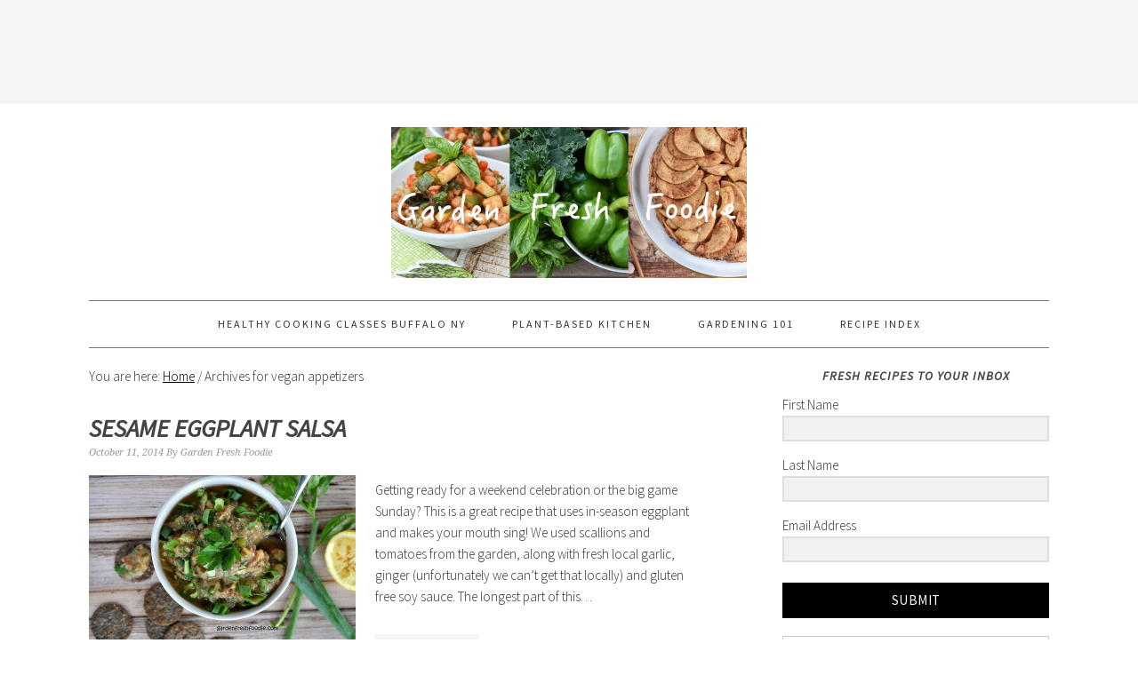

--- FILE ---
content_type: text/html; charset=UTF-8
request_url: https://gardenfreshfoodie.com/tag/vegan-appetizers/page/2/
body_size: 15649
content:
<!DOCTYPE html>
<html dir="ltr" lang="en-US" prefix="og: https://ogp.me/ns#">
<head >
<meta charset="UTF-8" />
<meta name="viewport" content="width=device-width, initial-scale=1" />
<title>vegan appetizers | Garden Fresh Foodie - Part 2</title>
	<style>img:is([sizes="auto" i], [sizes^="auto," i]) { contain-intrinsic-size: 3000px 1500px }</style>
	
		<!-- All in One SEO 4.5.6 - aioseo.com -->
		<meta name="description" content="- Part 2" />
		<meta name="robots" content="noindex, nofollow, max-image-preview:large" />
		<meta name="google-site-verification" content="Wd3YH_BWP8REeyNdIQxlDpGL82CXYKpJ04tmahO4eJk" />
		<meta name="p:domain_verify" content="2b0f678988d878f9a5fced5a10e79259" />
		<meta name="keywords" content="eggplant,vegan,vegan dips,gluten free,summer recipes,roasted eggplant,dairy free dips,vegan appetizers,gluten free appetizers,healthy dips,plant based recipes,summer foods,salsa,fall foods,banana peppers,stuffed peppers,dairy free appetizer,summer,appetizers,healthy side dish,side dish,zucchini,zucchini appetizer,carrots" />
		<link rel="canonical" href="https://gardenfreshfoodie.com/tag/vegan-appetizers/page/2/" />
		<link rel="prev" href="https://gardenfreshfoodie.com/tag/vegan-appetizers/" />
		<meta name="generator" content="All in One SEO (AIOSEO) 4.5.6" />
		<meta name="google" content="nositelinkssearchbox" />
		<script type="application/ld+json" class="aioseo-schema">
			{"@context":"https:\/\/schema.org","@graph":[{"@type":"BreadcrumbList","@id":"https:\/\/gardenfreshfoodie.com\/tag\/vegan-appetizers\/page\/2\/#breadcrumblist","itemListElement":[{"@type":"ListItem","@id":"https:\/\/gardenfreshfoodie.com\/#listItem","position":1,"name":"Home","item":"https:\/\/gardenfreshfoodie.com\/","nextItem":"https:\/\/gardenfreshfoodie.com\/tag\/vegan-appetizers\/#listItem"},{"@type":"ListItem","@id":"https:\/\/gardenfreshfoodie.com\/tag\/vegan-appetizers\/#listItem","position":2,"name":"vegan appetizers","previousItem":"https:\/\/gardenfreshfoodie.com\/#listItem"}]},{"@type":"CollectionPage","@id":"https:\/\/gardenfreshfoodie.com\/tag\/vegan-appetizers\/page\/2\/#collectionpage","url":"https:\/\/gardenfreshfoodie.com\/tag\/vegan-appetizers\/page\/2\/","name":"vegan appetizers | Garden Fresh Foodie - Part 2","description":"- Part 2","inLanguage":"en-US","isPartOf":{"@id":"https:\/\/gardenfreshfoodie.com\/#website"},"breadcrumb":{"@id":"https:\/\/gardenfreshfoodie.com\/tag\/vegan-appetizers\/page\/2\/#breadcrumblist"}},{"@type":"Organization","@id":"https:\/\/gardenfreshfoodie.com\/#organization","name":"Garden Fresh Foodie","url":"https:\/\/gardenfreshfoodie.com\/"},{"@type":"WebSite","@id":"https:\/\/gardenfreshfoodie.com\/#website","url":"https:\/\/gardenfreshfoodie.com\/","name":"Garden Fresh Foodie","description":"In Season For A Reason","inLanguage":"en-US","publisher":{"@id":"https:\/\/gardenfreshfoodie.com\/#organization"}}]}
		</script>
		<!-- All in One SEO -->


			<style type="text/css">
				.slide-excerpt { width: 100%; }
				.slide-excerpt { bottom: 0; }
				.slide-excerpt { right: 0; }
				.flexslider { max-width: 680px; max-height: 400px; }
				.slide-image { max-height: 400px; }
			</style>
			<style type="text/css">
				@media only screen
				and (min-device-width : 320px)
				and (max-device-width : 480px) {
					.slide-excerpt { display: none !important; }
				}
			</style> <link rel='dns-prefetch' href='//platform-api.sharethis.com' />
<link rel='dns-prefetch' href='//fonts.googleapis.com' />
<link rel="alternate" type="application/rss+xml" title="Garden Fresh Foodie &raquo; Feed" href="https://gardenfreshfoodie.com/feed/" />
<link rel="alternate" type="application/rss+xml" title="Garden Fresh Foodie &raquo; Comments Feed" href="https://gardenfreshfoodie.com/comments/feed/" />
<link rel="alternate" type="application/rss+xml" title="Garden Fresh Foodie &raquo; vegan appetizers Tag Feed" href="https://gardenfreshfoodie.com/tag/vegan-appetizers/feed/" />
<script type="text/javascript">
/* <![CDATA[ */
window._wpemojiSettings = {"baseUrl":"https:\/\/s.w.org\/images\/core\/emoji\/16.0.1\/72x72\/","ext":".png","svgUrl":"https:\/\/s.w.org\/images\/core\/emoji\/16.0.1\/svg\/","svgExt":".svg","source":{"concatemoji":"https:\/\/gardenfreshfoodie.com\/wp-includes\/js\/wp-emoji-release.min.js?ver=6.8.3"}};
/*! This file is auto-generated */
!function(s,n){var o,i,e;function c(e){try{var t={supportTests:e,timestamp:(new Date).valueOf()};sessionStorage.setItem(o,JSON.stringify(t))}catch(e){}}function p(e,t,n){e.clearRect(0,0,e.canvas.width,e.canvas.height),e.fillText(t,0,0);var t=new Uint32Array(e.getImageData(0,0,e.canvas.width,e.canvas.height).data),a=(e.clearRect(0,0,e.canvas.width,e.canvas.height),e.fillText(n,0,0),new Uint32Array(e.getImageData(0,0,e.canvas.width,e.canvas.height).data));return t.every(function(e,t){return e===a[t]})}function u(e,t){e.clearRect(0,0,e.canvas.width,e.canvas.height),e.fillText(t,0,0);for(var n=e.getImageData(16,16,1,1),a=0;a<n.data.length;a++)if(0!==n.data[a])return!1;return!0}function f(e,t,n,a){switch(t){case"flag":return n(e,"\ud83c\udff3\ufe0f\u200d\u26a7\ufe0f","\ud83c\udff3\ufe0f\u200b\u26a7\ufe0f")?!1:!n(e,"\ud83c\udde8\ud83c\uddf6","\ud83c\udde8\u200b\ud83c\uddf6")&&!n(e,"\ud83c\udff4\udb40\udc67\udb40\udc62\udb40\udc65\udb40\udc6e\udb40\udc67\udb40\udc7f","\ud83c\udff4\u200b\udb40\udc67\u200b\udb40\udc62\u200b\udb40\udc65\u200b\udb40\udc6e\u200b\udb40\udc67\u200b\udb40\udc7f");case"emoji":return!a(e,"\ud83e\udedf")}return!1}function g(e,t,n,a){var r="undefined"!=typeof WorkerGlobalScope&&self instanceof WorkerGlobalScope?new OffscreenCanvas(300,150):s.createElement("canvas"),o=r.getContext("2d",{willReadFrequently:!0}),i=(o.textBaseline="top",o.font="600 32px Arial",{});return e.forEach(function(e){i[e]=t(o,e,n,a)}),i}function t(e){var t=s.createElement("script");t.src=e,t.defer=!0,s.head.appendChild(t)}"undefined"!=typeof Promise&&(o="wpEmojiSettingsSupports",i=["flag","emoji"],n.supports={everything:!0,everythingExceptFlag:!0},e=new Promise(function(e){s.addEventListener("DOMContentLoaded",e,{once:!0})}),new Promise(function(t){var n=function(){try{var e=JSON.parse(sessionStorage.getItem(o));if("object"==typeof e&&"number"==typeof e.timestamp&&(new Date).valueOf()<e.timestamp+604800&&"object"==typeof e.supportTests)return e.supportTests}catch(e){}return null}();if(!n){if("undefined"!=typeof Worker&&"undefined"!=typeof OffscreenCanvas&&"undefined"!=typeof URL&&URL.createObjectURL&&"undefined"!=typeof Blob)try{var e="postMessage("+g.toString()+"("+[JSON.stringify(i),f.toString(),p.toString(),u.toString()].join(",")+"));",a=new Blob([e],{type:"text/javascript"}),r=new Worker(URL.createObjectURL(a),{name:"wpTestEmojiSupports"});return void(r.onmessage=function(e){c(n=e.data),r.terminate(),t(n)})}catch(e){}c(n=g(i,f,p,u))}t(n)}).then(function(e){for(var t in e)n.supports[t]=e[t],n.supports.everything=n.supports.everything&&n.supports[t],"flag"!==t&&(n.supports.everythingExceptFlag=n.supports.everythingExceptFlag&&n.supports[t]);n.supports.everythingExceptFlag=n.supports.everythingExceptFlag&&!n.supports.flag,n.DOMReady=!1,n.readyCallback=function(){n.DOMReady=!0}}).then(function(){return e}).then(function(){var e;n.supports.everything||(n.readyCallback(),(e=n.source||{}).concatemoji?t(e.concatemoji):e.wpemoji&&e.twemoji&&(t(e.twemoji),t(e.wpemoji)))}))}((window,document),window._wpemojiSettings);
/* ]]> */
</script>
<link rel='stylesheet' id='foodie-pro-theme-css' href='https://gardenfreshfoodie.com/wp-content/themes/foodiepro/style.css?ver=2.1.3' type='text/css' media='all' />
<style id='foodie-pro-theme-inline-css' type='text/css'>
body{font-family:"Source Sans Pro","Helvetica Neue",sans-serif;}input, select, textarea, .wp-caption-text, .site-description, .entry-meta, .post-info, .post-meta{font-family:"Droid Serif","Helvetica Neue",sans-serif;}h1, h2, h3, h4, h5, h6, .site-title, .entry-title, .widgettitle{font-family:"Source Sans Pro","Helvetica Neue",sans-serif;font-weight:700;font-style:italic;}
</style>
<style id='wp-emoji-styles-inline-css' type='text/css'>

	img.wp-smiley, img.emoji {
		display: inline !important;
		border: none !important;
		box-shadow: none !important;
		height: 1em !important;
		width: 1em !important;
		margin: 0 0.07em !important;
		vertical-align: -0.1em !important;
		background: none !important;
		padding: 0 !important;
	}
</style>
<link rel='stylesheet' id='wp-block-library-css' href='https://gardenfreshfoodie.com/wp-includes/css/dist/block-library/style.min.css?ver=6.8.3' type='text/css' media='all' />
<style id='classic-theme-styles-inline-css' type='text/css'>
/*! This file is auto-generated */
.wp-block-button__link{color:#fff;background-color:#32373c;border-radius:9999px;box-shadow:none;text-decoration:none;padding:calc(.667em + 2px) calc(1.333em + 2px);font-size:1.125em}.wp-block-file__button{background:#32373c;color:#fff;text-decoration:none}
</style>
<style id='global-styles-inline-css' type='text/css'>
:root{--wp--preset--aspect-ratio--square: 1;--wp--preset--aspect-ratio--4-3: 4/3;--wp--preset--aspect-ratio--3-4: 3/4;--wp--preset--aspect-ratio--3-2: 3/2;--wp--preset--aspect-ratio--2-3: 2/3;--wp--preset--aspect-ratio--16-9: 16/9;--wp--preset--aspect-ratio--9-16: 9/16;--wp--preset--color--black: #000000;--wp--preset--color--cyan-bluish-gray: #abb8c3;--wp--preset--color--white: #ffffff;--wp--preset--color--pale-pink: #f78da7;--wp--preset--color--vivid-red: #cf2e2e;--wp--preset--color--luminous-vivid-orange: #ff6900;--wp--preset--color--luminous-vivid-amber: #fcb900;--wp--preset--color--light-green-cyan: #7bdcb5;--wp--preset--color--vivid-green-cyan: #00d084;--wp--preset--color--pale-cyan-blue: #8ed1fc;--wp--preset--color--vivid-cyan-blue: #0693e3;--wp--preset--color--vivid-purple: #9b51e0;--wp--preset--gradient--vivid-cyan-blue-to-vivid-purple: linear-gradient(135deg,rgba(6,147,227,1) 0%,rgb(155,81,224) 100%);--wp--preset--gradient--light-green-cyan-to-vivid-green-cyan: linear-gradient(135deg,rgb(122,220,180) 0%,rgb(0,208,130) 100%);--wp--preset--gradient--luminous-vivid-amber-to-luminous-vivid-orange: linear-gradient(135deg,rgba(252,185,0,1) 0%,rgba(255,105,0,1) 100%);--wp--preset--gradient--luminous-vivid-orange-to-vivid-red: linear-gradient(135deg,rgba(255,105,0,1) 0%,rgb(207,46,46) 100%);--wp--preset--gradient--very-light-gray-to-cyan-bluish-gray: linear-gradient(135deg,rgb(238,238,238) 0%,rgb(169,184,195) 100%);--wp--preset--gradient--cool-to-warm-spectrum: linear-gradient(135deg,rgb(74,234,220) 0%,rgb(151,120,209) 20%,rgb(207,42,186) 40%,rgb(238,44,130) 60%,rgb(251,105,98) 80%,rgb(254,248,76) 100%);--wp--preset--gradient--blush-light-purple: linear-gradient(135deg,rgb(255,206,236) 0%,rgb(152,150,240) 100%);--wp--preset--gradient--blush-bordeaux: linear-gradient(135deg,rgb(254,205,165) 0%,rgb(254,45,45) 50%,rgb(107,0,62) 100%);--wp--preset--gradient--luminous-dusk: linear-gradient(135deg,rgb(255,203,112) 0%,rgb(199,81,192) 50%,rgb(65,88,208) 100%);--wp--preset--gradient--pale-ocean: linear-gradient(135deg,rgb(255,245,203) 0%,rgb(182,227,212) 50%,rgb(51,167,181) 100%);--wp--preset--gradient--electric-grass: linear-gradient(135deg,rgb(202,248,128) 0%,rgb(113,206,126) 100%);--wp--preset--gradient--midnight: linear-gradient(135deg,rgb(2,3,129) 0%,rgb(40,116,252) 100%);--wp--preset--font-size--small: 13px;--wp--preset--font-size--medium: 20px;--wp--preset--font-size--large: 36px;--wp--preset--font-size--x-large: 42px;--wp--preset--spacing--20: 0.44rem;--wp--preset--spacing--30: 0.67rem;--wp--preset--spacing--40: 1rem;--wp--preset--spacing--50: 1.5rem;--wp--preset--spacing--60: 2.25rem;--wp--preset--spacing--70: 3.38rem;--wp--preset--spacing--80: 5.06rem;--wp--preset--shadow--natural: 6px 6px 9px rgba(0, 0, 0, 0.2);--wp--preset--shadow--deep: 12px 12px 50px rgba(0, 0, 0, 0.4);--wp--preset--shadow--sharp: 6px 6px 0px rgba(0, 0, 0, 0.2);--wp--preset--shadow--outlined: 6px 6px 0px -3px rgba(255, 255, 255, 1), 6px 6px rgba(0, 0, 0, 1);--wp--preset--shadow--crisp: 6px 6px 0px rgba(0, 0, 0, 1);}:where(.is-layout-flex){gap: 0.5em;}:where(.is-layout-grid){gap: 0.5em;}body .is-layout-flex{display: flex;}.is-layout-flex{flex-wrap: wrap;align-items: center;}.is-layout-flex > :is(*, div){margin: 0;}body .is-layout-grid{display: grid;}.is-layout-grid > :is(*, div){margin: 0;}:where(.wp-block-columns.is-layout-flex){gap: 2em;}:where(.wp-block-columns.is-layout-grid){gap: 2em;}:where(.wp-block-post-template.is-layout-flex){gap: 1.25em;}:where(.wp-block-post-template.is-layout-grid){gap: 1.25em;}.has-black-color{color: var(--wp--preset--color--black) !important;}.has-cyan-bluish-gray-color{color: var(--wp--preset--color--cyan-bluish-gray) !important;}.has-white-color{color: var(--wp--preset--color--white) !important;}.has-pale-pink-color{color: var(--wp--preset--color--pale-pink) !important;}.has-vivid-red-color{color: var(--wp--preset--color--vivid-red) !important;}.has-luminous-vivid-orange-color{color: var(--wp--preset--color--luminous-vivid-orange) !important;}.has-luminous-vivid-amber-color{color: var(--wp--preset--color--luminous-vivid-amber) !important;}.has-light-green-cyan-color{color: var(--wp--preset--color--light-green-cyan) !important;}.has-vivid-green-cyan-color{color: var(--wp--preset--color--vivid-green-cyan) !important;}.has-pale-cyan-blue-color{color: var(--wp--preset--color--pale-cyan-blue) !important;}.has-vivid-cyan-blue-color{color: var(--wp--preset--color--vivid-cyan-blue) !important;}.has-vivid-purple-color{color: var(--wp--preset--color--vivid-purple) !important;}.has-black-background-color{background-color: var(--wp--preset--color--black) !important;}.has-cyan-bluish-gray-background-color{background-color: var(--wp--preset--color--cyan-bluish-gray) !important;}.has-white-background-color{background-color: var(--wp--preset--color--white) !important;}.has-pale-pink-background-color{background-color: var(--wp--preset--color--pale-pink) !important;}.has-vivid-red-background-color{background-color: var(--wp--preset--color--vivid-red) !important;}.has-luminous-vivid-orange-background-color{background-color: var(--wp--preset--color--luminous-vivid-orange) !important;}.has-luminous-vivid-amber-background-color{background-color: var(--wp--preset--color--luminous-vivid-amber) !important;}.has-light-green-cyan-background-color{background-color: var(--wp--preset--color--light-green-cyan) !important;}.has-vivid-green-cyan-background-color{background-color: var(--wp--preset--color--vivid-green-cyan) !important;}.has-pale-cyan-blue-background-color{background-color: var(--wp--preset--color--pale-cyan-blue) !important;}.has-vivid-cyan-blue-background-color{background-color: var(--wp--preset--color--vivid-cyan-blue) !important;}.has-vivid-purple-background-color{background-color: var(--wp--preset--color--vivid-purple) !important;}.has-black-border-color{border-color: var(--wp--preset--color--black) !important;}.has-cyan-bluish-gray-border-color{border-color: var(--wp--preset--color--cyan-bluish-gray) !important;}.has-white-border-color{border-color: var(--wp--preset--color--white) !important;}.has-pale-pink-border-color{border-color: var(--wp--preset--color--pale-pink) !important;}.has-vivid-red-border-color{border-color: var(--wp--preset--color--vivid-red) !important;}.has-luminous-vivid-orange-border-color{border-color: var(--wp--preset--color--luminous-vivid-orange) !important;}.has-luminous-vivid-amber-border-color{border-color: var(--wp--preset--color--luminous-vivid-amber) !important;}.has-light-green-cyan-border-color{border-color: var(--wp--preset--color--light-green-cyan) !important;}.has-vivid-green-cyan-border-color{border-color: var(--wp--preset--color--vivid-green-cyan) !important;}.has-pale-cyan-blue-border-color{border-color: var(--wp--preset--color--pale-cyan-blue) !important;}.has-vivid-cyan-blue-border-color{border-color: var(--wp--preset--color--vivid-cyan-blue) !important;}.has-vivid-purple-border-color{border-color: var(--wp--preset--color--vivid-purple) !important;}.has-vivid-cyan-blue-to-vivid-purple-gradient-background{background: var(--wp--preset--gradient--vivid-cyan-blue-to-vivid-purple) !important;}.has-light-green-cyan-to-vivid-green-cyan-gradient-background{background: var(--wp--preset--gradient--light-green-cyan-to-vivid-green-cyan) !important;}.has-luminous-vivid-amber-to-luminous-vivid-orange-gradient-background{background: var(--wp--preset--gradient--luminous-vivid-amber-to-luminous-vivid-orange) !important;}.has-luminous-vivid-orange-to-vivid-red-gradient-background{background: var(--wp--preset--gradient--luminous-vivid-orange-to-vivid-red) !important;}.has-very-light-gray-to-cyan-bluish-gray-gradient-background{background: var(--wp--preset--gradient--very-light-gray-to-cyan-bluish-gray) !important;}.has-cool-to-warm-spectrum-gradient-background{background: var(--wp--preset--gradient--cool-to-warm-spectrum) !important;}.has-blush-light-purple-gradient-background{background: var(--wp--preset--gradient--blush-light-purple) !important;}.has-blush-bordeaux-gradient-background{background: var(--wp--preset--gradient--blush-bordeaux) !important;}.has-luminous-dusk-gradient-background{background: var(--wp--preset--gradient--luminous-dusk) !important;}.has-pale-ocean-gradient-background{background: var(--wp--preset--gradient--pale-ocean) !important;}.has-electric-grass-gradient-background{background: var(--wp--preset--gradient--electric-grass) !important;}.has-midnight-gradient-background{background: var(--wp--preset--gradient--midnight) !important;}.has-small-font-size{font-size: var(--wp--preset--font-size--small) !important;}.has-medium-font-size{font-size: var(--wp--preset--font-size--medium) !important;}.has-large-font-size{font-size: var(--wp--preset--font-size--large) !important;}.has-x-large-font-size{font-size: var(--wp--preset--font-size--x-large) !important;}
:where(.wp-block-post-template.is-layout-flex){gap: 1.25em;}:where(.wp-block-post-template.is-layout-grid){gap: 1.25em;}
:where(.wp-block-columns.is-layout-flex){gap: 2em;}:where(.wp-block-columns.is-layout-grid){gap: 2em;}
:root :where(.wp-block-pullquote){font-size: 1.5em;line-height: 1.6;}
</style>
<link rel='stylesheet' id='google-fonts-css' href='//fonts.googleapis.com/css?family=Source+Sans+Pro%3Aregular%2Citalic%2C700%2C200%2C300%2C300italic%2C900%7CDroid+Serif%3Aregular%2Citalic%2C700%26subset%3Dlatin%2C&#038;ver=2.1.3' type='text/css' media='all' />
<style id='akismet-widget-style-inline-css' type='text/css'>

			.a-stats {
				--akismet-color-mid-green: #357b49;
				--akismet-color-white: #fff;
				--akismet-color-light-grey: #f6f7f7;

				max-width: 350px;
				width: auto;
			}

			.a-stats * {
				all: unset;
				box-sizing: border-box;
			}

			.a-stats strong {
				font-weight: 600;
			}

			.a-stats a.a-stats__link,
			.a-stats a.a-stats__link:visited,
			.a-stats a.a-stats__link:active {
				background: var(--akismet-color-mid-green);
				border: none;
				box-shadow: none;
				border-radius: 8px;
				color: var(--akismet-color-white);
				cursor: pointer;
				display: block;
				font-family: -apple-system, BlinkMacSystemFont, 'Segoe UI', 'Roboto', 'Oxygen-Sans', 'Ubuntu', 'Cantarell', 'Helvetica Neue', sans-serif;
				font-weight: 500;
				padding: 12px;
				text-align: center;
				text-decoration: none;
				transition: all 0.2s ease;
			}

			/* Extra specificity to deal with TwentyTwentyOne focus style */
			.widget .a-stats a.a-stats__link:focus {
				background: var(--akismet-color-mid-green);
				color: var(--akismet-color-white);
				text-decoration: none;
			}

			.a-stats a.a-stats__link:hover {
				filter: brightness(110%);
				box-shadow: 0 4px 12px rgba(0, 0, 0, 0.06), 0 0 2px rgba(0, 0, 0, 0.16);
			}

			.a-stats .count {
				color: var(--akismet-color-white);
				display: block;
				font-size: 1.5em;
				line-height: 1.4;
				padding: 0 13px;
				white-space: nowrap;
			}
		
</style>
<link rel='stylesheet' id='simple-social-icons-font-css' href='https://gardenfreshfoodie.com/wp-content/plugins/simple-social-icons/css/style.css?ver=3.0.2' type='text/css' media='all' />
<link rel='stylesheet' id='easyrecipestyle-reset-css' href='https://gardenfreshfoodie.com/wp-content/plugins/easyrecipe/css/easyrecipe-style-reset-min.css?ver=3.5.3251' type='text/css' media='all' />
<link rel='stylesheet' id='easyrecipebuttonUI-css' href='https://gardenfreshfoodie.com/wp-content/plugins/easyrecipe/ui/easyrecipe-buttonUI.css?ver=3.5.3251' type='text/css' media='all' />
<link rel='stylesheet' id='easyrecipestyle-css' href='https://gardenfreshfoodie.com/wp-content/plugins/easyrecipe/styles/style002/style.css?ver=3.5.3251.1.4' type='text/css' media='all' />
<link rel='stylesheet' id='slider_styles-css' href='https://gardenfreshfoodie.com/wp-content/plugins/genesis-responsive-slider/assets/style.css?ver=1.0.1' type='text/css' media='all' />
<script type="text/javascript" src="https://gardenfreshfoodie.com/wp-includes/js/jquery/jquery.min.js?ver=3.7.1" id="jquery-core-js"></script>
<script type="text/javascript" src="https://gardenfreshfoodie.com/wp-includes/js/jquery/jquery-migrate.min.js?ver=3.4.1" id="jquery-migrate-js"></script>
<script type="text/javascript" src="//platform-api.sharethis.com/js/sharethis.js#source=googleanalytics-wordpress#product=ga&amp;property=60dcebc80081ca00124782a2" id="googleanalytics-platform-sharethis-js"></script>
<script type="text/javascript" src="https://gardenfreshfoodie.com/wp-includes/js/jquery/ui/core.min.js?ver=1.13.3" id="jquery-ui-core-js"></script>
<script type="text/javascript" src="https://gardenfreshfoodie.com/wp-includes/js/jquery/ui/controlgroup.min.js?ver=1.13.3" id="jquery-ui-controlgroup-js"></script>
<script type="text/javascript" src="https://gardenfreshfoodie.com/wp-includes/js/jquery/ui/checkboxradio.min.js?ver=1.13.3" id="jquery-ui-checkboxradio-js"></script>
<script type="text/javascript" src="https://gardenfreshfoodie.com/wp-includes/js/jquery/ui/button.min.js?ver=1.13.3" id="jquery-ui-button-js"></script>
<script type="text/javascript" src="https://gardenfreshfoodie.com/wp-content/plugins/easyrecipe/js/easyrecipe-min.js?ver=3.5.3251" id="EasyRecipe-js"></script>
<link rel="https://api.w.org/" href="https://gardenfreshfoodie.com/wp-json/" /><link rel="alternate" title="JSON" type="application/json" href="https://gardenfreshfoodie.com/wp-json/wp/v2/tags/612" /><link rel="EditURI" type="application/rsd+xml" title="RSD" href="https://gardenfreshfoodie.com/xmlrpc.php?rsd" />
<meta name="generator" content="WordPress 6.8.3" />
<link rel="pingback" href="https://gardenfreshfoodie.com/xmlrpc.php" />
<!-- Global site tag (gtag.js) - Google Analytics -->
<script async src="https://www.googletagmanager.com/gtag/js?id=UA-54836143-1"></script>
<script>
  window.dataLayer = window.dataLayer || [];
  function gtag(){dataLayer.push(arguments);}
  gtag('js', new Date());

  gtag('config', 'UA-54836143-1');
</script><style type="text/css">.site-header { background: url(https://gardenfreshfoodie.com/wp-content/uploads/2015/10/cropped-Garden-Fresh-Foodie-Header-2015.jpg) no-repeat !important; }</style>
<script>
(function() {
	(function (i, s, o, g, r, a, m) {
		i['GoogleAnalyticsObject'] = r;
		i[r] = i[r] || function () {
				(i[r].q = i[r].q || []).push(arguments)
			}, i[r].l = 1 * new Date();
		a = s.createElement(o),
			m = s.getElementsByTagName(o)[0];
		a.async = 1;
		a.src = g;
		m.parentNode.insertBefore(a, m)
	})(window, document, 'script', 'https://google-analytics.com/analytics.js', 'ga');

	ga('create', 'UA-54836143-1', 'auto');
			ga('send', 'pageview');
	})();
</script>
<link rel="icon" href="https://gardenfreshfoodie.com/wp-content/uploads/2015/09/cropped-Garden-Fresh-Peppers-Greens-Basil_LR-Watermark1-32x32.jpg" sizes="32x32" />
<link rel="icon" href="https://gardenfreshfoodie.com/wp-content/uploads/2015/09/cropped-Garden-Fresh-Peppers-Greens-Basil_LR-Watermark1-192x192.jpg" sizes="192x192" />
<link rel="apple-touch-icon" href="https://gardenfreshfoodie.com/wp-content/uploads/2015/09/cropped-Garden-Fresh-Peppers-Greens-Basil_LR-Watermark1-180x180.jpg" />
<meta name="msapplication-TileImage" content="https://gardenfreshfoodie.com/wp-content/uploads/2015/09/cropped-Garden-Fresh-Peppers-Greens-Basil_LR-Watermark1-270x270.jpg" />
<style type="text/css">
</style>
</head>
<body class="archive paged tag tag-vegan-appetizers tag-612 paged-2 tag-paged-2 wp-theme-genesis wp-child-theme-foodiepro custom-header header-image header-full-width content-sidebar genesis-breadcrumbs-visible genesis-footer-widgets-visible foodie-pro er-recipe" itemscope itemtype="https://schema.org/WebPage"><div class="before-header"><section id="text-13" class="widget widget_text"><div class="widget-wrap">			<div class="textwidget"><script async src="//pagead2.googlesyndication.com/pagead/js/adsbygoogle.js"></script>
<!-- Above Fold Ad -->
<ins class="adsbygoogle"
     style="display:inline-block;width:728px;height:90px"
     data-ad-client="ca-pub-8096854931450015"
     data-ad-slot="6684866084"></ins>
<script>
(adsbygoogle = window.adsbygoogle || []).push({});
</script></div>
		</div></section>
</div><div class="site-container"><header class="site-header" itemscope itemtype="https://schema.org/WPHeader"><div class="wrap"><div class="title-area"><p class="site-title" itemprop="headline"><a href="https://gardenfreshfoodie.com/">Garden Fresh Foodie</a></p><p class="site-description" itemprop="description">In Season For A Reason</p></div></div></header><nav class="nav-primary" aria-label="Main" itemscope itemtype="https://schema.org/SiteNavigationElement"><div class="wrap"><ul id="menu-primary-navigation" class="menu genesis-nav-menu menu-primary"><li id="menu-item-2132" class="menu-item menu-item-type-post_type menu-item-object-page current_page_parent menu-item-has-children menu-item-2132"><a href="https://gardenfreshfoodie.com/healthy-cooking-classes-buffalo-ny/" itemprop="url"><span itemprop="name">Healthy Cooking Classes Buffalo NY</span></a>
<ul class="sub-menu">
	<li id="menu-item-132" class="menu-item menu-item-type-post_type menu-item-object-page menu-item-has-children menu-item-132"><a href="https://gardenfreshfoodie.com/about/" itemprop="url"><span itemprop="name">About Me</span></a>
	<ul class="sub-menu">
		<li id="menu-item-5089" class="menu-item menu-item-type-post_type menu-item-object-page menu-item-home menu-item-5089"><a href="https://gardenfreshfoodie.com/healthy-cooking-classes-buffalo-ny/plant-based-cooking-classes-buffalo-ny-corporate-wellness/" title="Plant-Based Nutrition Services" itemprop="url"><span itemprop="name">Plant-Based Cooking Classes Buffalo, NY Corporate Wellness</span></a></li>
		<li id="menu-item-140" class="menu-item menu-item-type-post_type menu-item-object-page menu-item-140"><a href="https://gardenfreshfoodie.com/about/contact-us/" itemprop="url"><span itemprop="name">Contact</span></a></li>
	</ul>
</li>
</ul>
</li>
<li id="menu-item-3626" class="menu-item menu-item-type-post_type menu-item-object-page menu-item-has-children menu-item-3626"><a href="https://gardenfreshfoodie.com/plant-based-kitchen/" itemprop="url"><span itemprop="name">Plant-Based Kitchen</span></a>
<ul class="sub-menu">
	<li id="menu-item-4065" class="menu-item menu-item-type-post_type menu-item-object-page menu-item-4065"><a href="https://gardenfreshfoodie.com/plant-based-kitchen/resources-for-a-plant-based-kitchen/" itemprop="url"><span itemprop="name">Resources For a Plant-Based Kitchen</span></a></li>
	<li id="menu-item-130" class="menu-item menu-item-type-post_type menu-item-object-page menu-item-130"><a href="https://gardenfreshfoodie.com/plant-based-kitchen/kitchentools/" itemprop="url"><span itemprop="name">Tools For A Healthy Kitchen</span></a></li>
	<li id="menu-item-131" class="menu-item menu-item-type-post_type menu-item-object-page menu-item-131"><a href="https://gardenfreshfoodie.com/plant-based-kitchen/shopping-list/" itemprop="url"><span itemprop="name">Must Have Pantry Items</span></a></li>
</ul>
</li>
<li id="menu-item-3665" class="menu-item menu-item-type-taxonomy menu-item-object-category menu-item-3665"><a href="https://gardenfreshfoodie.com/category/gardening-101/" itemprop="url"><span itemprop="name">Gardening 101</span></a></li>
<li id="menu-item-4307" class="menu-item menu-item-type-post_type menu-item-object-easyindex menu-item-4307"><a href="https://gardenfreshfoodie.com/indexes/4305-2/" itemprop="url"><span itemprop="name">Recipe Index</span></a></li>
</ul></div></nav><div class="site-inner"><div class="content-sidebar-wrap"><main class="content"><div class="breadcrumb" itemscope itemtype="https://schema.org/BreadcrumbList">You are here: <span class="breadcrumb-link-wrap" itemprop="itemListElement" itemscope itemtype="https://schema.org/ListItem"><a class="breadcrumb-link" href="https://gardenfreshfoodie.com/" itemprop="item"><span class="breadcrumb-link-text-wrap" itemprop="name">Home</span></a><meta itemprop="position" content="1"></span> <span aria-label="breadcrumb separator">/</span> Archives for vegan appetizers</div><article class="post-1887 post type-post status-publish format-standard has-post-thumbnail category-appetizers category-blog category-fall-foods-2 category-healthy-snacks category-sauces category-summer-foods tag-dairy-free-dips tag-eggplant tag-gluten-free-2 tag-gluten-free-appetizers tag-healthy-dips tag-plant-based-recipes tag-roasted-eggplant tag-salsa-recipe tag-sauce tag-summer-foods-2 tag-summer-recipes tag-vegan tag-vegan-appetizers tag-vegan-dips course-appetiser cuisine-middle-eastern entry" aria-label="Sesame Eggplant Salsa" itemscope itemtype="https://schema.org/CreativeWork"><header class="entry-header"><h2 class="entry-title" itemprop="headline"><a class="entry-title-link" rel="bookmark" href="https://gardenfreshfoodie.com/appetizers/sesame-eggplant-salsa/">Sesame Eggplant Salsa</a></h2>
<p class="entry-meta"><time class="entry-time" itemprop="datePublished" datetime="2014-10-11T09:44:15-04:00">October 11, 2014</time> By <span class="entry-author" itemprop="author" itemscope itemtype="https://schema.org/Person"><a href="https://gardenfreshfoodie.com/author/admin/" class="entry-author-link" rel="author" itemprop="url"><span class="entry-author-name" itemprop="name">Garden Fresh Foodie</span></a></span>  </p></header><div class="entry-content" itemprop="text"><a class="entry-image-link" href="https://gardenfreshfoodie.com/appetizers/sesame-eggplant-salsa/" aria-hidden="true" tabindex="-1"><img width="300" height="199" src="https://gardenfreshfoodie.com/wp-content/uploads/2014/10/Sesame-Eggplant-Dip-300x199.jpg" class="alignleft post-image entry-image" alt="Sesame Eggplant Dip" itemprop="image" decoding="async" srcset="https://gardenfreshfoodie.com/wp-content/uploads/2014/10/Sesame-Eggplant-Dip-300x199.jpg 300w, https://gardenfreshfoodie.com/wp-content/uploads/2014/10/Sesame-Eggplant-Dip-1024x680.jpg 1024w" sizes="(max-width: 300px) 100vw, 300px" /></a><p>Getting ready for a weekend celebration or the big game Sunday? This is a great recipe that uses in-season eggplant and makes your mouth sing! We used scallions and tomatoes from the garden, along with fresh local garlic, ginger (unfortunately we can&#8217;t get that locally) and gluten free soy sauce. The longest part of this&#8230;</p>
<p><a class="more-link" href="https://gardenfreshfoodie.com/appetizers/sesame-eggplant-salsa/">Read More &raquo;</a></p>
</div><footer class="entry-footer"><p class="entry-meta"><span class="entry-categories">Filed Under: <a href="https://gardenfreshfoodie.com/category/appetizers/" rel="category tag">Appetizers</a>, <a href="https://gardenfreshfoodie.com/category/blog/" rel="category tag">Blog</a>, <a href="https://gardenfreshfoodie.com/category/fall-foods-2/" rel="category tag">Fall Foods</a>, <a href="https://gardenfreshfoodie.com/category/healthy-snacks/" rel="category tag">Healthy Snacks</a>, <a href="https://gardenfreshfoodie.com/category/sauces/" rel="category tag">Sauces</a>, <a href="https://gardenfreshfoodie.com/category/summer-foods/" rel="category tag">Summer Foods</a></span> <span class="entry-tags">Tagged With: <a href="https://gardenfreshfoodie.com/tag/dairy-free-dips/" rel="tag">dairy free dips</a>, <a href="https://gardenfreshfoodie.com/tag/eggplant/" rel="tag">eggplant</a>, <a href="https://gardenfreshfoodie.com/tag/gluten-free-2/" rel="tag">gluten free</a>, <a href="https://gardenfreshfoodie.com/tag/gluten-free-appetizers/" rel="tag">gluten free appetizers</a>, <a href="https://gardenfreshfoodie.com/tag/healthy-dips/" rel="tag">healthy dips</a>, <a href="https://gardenfreshfoodie.com/tag/plant-based-recipes/" rel="tag">plant based recipes</a>, <a href="https://gardenfreshfoodie.com/tag/roasted-eggplant/" rel="tag">roasted eggplant</a>, <a href="https://gardenfreshfoodie.com/tag/salsa-recipe/" rel="tag">salsa recipe</a>, <a href="https://gardenfreshfoodie.com/tag/sauce/" rel="tag">sauce</a>, <a href="https://gardenfreshfoodie.com/tag/summer-foods-2/" rel="tag">summer foods</a>, <a href="https://gardenfreshfoodie.com/tag/summer-recipes/" rel="tag">summer recipes</a>, <a href="https://gardenfreshfoodie.com/tag/vegan/" rel="tag">Vegan</a>, <a href="https://gardenfreshfoodie.com/tag/vegan-appetizers/" rel="tag">vegan appetizers</a>, <a href="https://gardenfreshfoodie.com/tag/vegan-dips/" rel="tag">vegan dips</a></span></p></footer></article><article class="post-1789 post type-post status-publish format-standard has-post-thumbnail category-appetizers category-blog category-healthy-snacks category-side-dishes category-summer-foods tag-appetizers-2 tag-banana-peppers tag-carrots tag-dairy-free-appetizer tag-gluten-free-2 tag-gluten-free-appetizers tag-healthy-side-dish tag-side-dish tag-stuffed-peppers tag-summer tag-summer-foods-2 tag-summer-recipes tag-vegan tag-vegan-appetizers tag-zucchini tag-zucchini-appetizer course-appetizer-2 cuisine-american entry" aria-label="Banana Peppers Stuffed With Summer Vegetables" itemscope itemtype="https://schema.org/CreativeWork"><header class="entry-header"><h2 class="entry-title" itemprop="headline"><a class="entry-title-link" rel="bookmark" href="https://gardenfreshfoodie.com/side-dishes/banana-peppers-stuffed-with-summer-vegetables/">Banana Peppers Stuffed With Summer Vegetables</a></h2>
<p class="entry-meta"><time class="entry-time" itemprop="datePublished" datetime="2014-08-25T08:32:43-04:00">August 25, 2014</time> By <span class="entry-author" itemprop="author" itemscope itemtype="https://schema.org/Person"><a href="https://gardenfreshfoodie.com/author/admin/" class="entry-author-link" rel="author" itemprop="url"><span class="entry-author-name" itemprop="name">Garden Fresh Foodie</span></a></span>  </p></header><div class="entry-content" itemprop="text"><a class="entry-image-link" href="https://gardenfreshfoodie.com/side-dishes/banana-peppers-stuffed-with-summer-vegetables/" aria-hidden="true" tabindex="-1"><img width="227" height="300" src="https://gardenfreshfoodie.com/wp-content/uploads/2014/08/Veggie-Stuffed-Banana-Peppers-227x300.jpg" class="alignleft post-image entry-image" alt="Veggie Stuffed Banana Peppers" itemprop="image" decoding="async" loading="lazy" srcset="https://gardenfreshfoodie.com/wp-content/uploads/2014/08/Veggie-Stuffed-Banana-Peppers-227x300.jpg 227w, https://gardenfreshfoodie.com/wp-content/uploads/2014/08/Veggie-Stuffed-Banana-Peppers-776x1024.jpg 776w" sizes="auto, (max-width: 227px) 100vw, 227px" /></a><p>Looking for a healthy way to enjoy stuffed banana peppers? Have a lot of zucchini lying around? This is another way to use that zucchini! We have always made our banana peppers with cheese and bread crumbs, as well as veggies. We were looking to lighten them up. This was it! The nutrional yeast used in this recipe&#8230;</p>
<p><a class="more-link" href="https://gardenfreshfoodie.com/side-dishes/banana-peppers-stuffed-with-summer-vegetables/">Read More &raquo;</a></p>
</div><footer class="entry-footer"><p class="entry-meta"><span class="entry-categories">Filed Under: <a href="https://gardenfreshfoodie.com/category/appetizers/" rel="category tag">Appetizers</a>, <a href="https://gardenfreshfoodie.com/category/blog/" rel="category tag">Blog</a>, <a href="https://gardenfreshfoodie.com/category/healthy-snacks/" rel="category tag">Healthy Snacks</a>, <a href="https://gardenfreshfoodie.com/category/side-dishes/" rel="category tag">Side Dishes</a>, <a href="https://gardenfreshfoodie.com/category/summer-foods/" rel="category tag">Summer Foods</a></span> <span class="entry-tags">Tagged With: <a href="https://gardenfreshfoodie.com/tag/appetizers-2/" rel="tag">appetizers</a>, <a href="https://gardenfreshfoodie.com/tag/banana-peppers/" rel="tag">banana peppers</a>, <a href="https://gardenfreshfoodie.com/tag/carrots/" rel="tag">carrots</a>, <a href="https://gardenfreshfoodie.com/tag/dairy-free-appetizer/" rel="tag">dairy free appetizer</a>, <a href="https://gardenfreshfoodie.com/tag/gluten-free-2/" rel="tag">gluten free</a>, <a href="https://gardenfreshfoodie.com/tag/gluten-free-appetizers/" rel="tag">gluten free appetizers</a>, <a href="https://gardenfreshfoodie.com/tag/healthy-side-dish/" rel="tag">healthy side dish</a>, <a href="https://gardenfreshfoodie.com/tag/side-dish/" rel="tag">side dish</a>, <a href="https://gardenfreshfoodie.com/tag/stuffed-peppers/" rel="tag">stuffed peppers</a>, <a href="https://gardenfreshfoodie.com/tag/summer/" rel="tag">summer</a>, <a href="https://gardenfreshfoodie.com/tag/summer-foods-2/" rel="tag">summer foods</a>, <a href="https://gardenfreshfoodie.com/tag/summer-recipes/" rel="tag">summer recipes</a>, <a href="https://gardenfreshfoodie.com/tag/vegan/" rel="tag">Vegan</a>, <a href="https://gardenfreshfoodie.com/tag/vegan-appetizers/" rel="tag">vegan appetizers</a>, <a href="https://gardenfreshfoodie.com/tag/zucchini/" rel="tag">zucchini</a>, <a href="https://gardenfreshfoodie.com/tag/zucchini-appetizer/" rel="tag">zucchini appetizer</a></span></p></footer></article><div class="archive-pagination pagination"><ul><li class="pagination-previous"><a href="https://gardenfreshfoodie.com/tag/vegan-appetizers/" >&#x000AB; Previous Page</a></li>
<li><a href="https://gardenfreshfoodie.com/tag/vegan-appetizers/">1</a></li>
<li class="active" ><a href="https://gardenfreshfoodie.com/tag/vegan-appetizers/page/2/" aria-current="page">2</a></li>
</ul></div>
</main><aside class="sidebar sidebar-primary widget-area" role="complementary" aria-label="Primary Sidebar" itemscope itemtype="https://schema.org/WPSideBar"><section id="yikes_easy_mc_widget-2" class="widget widget_yikes_easy_mc_widget"><div class="widget-wrap"><h4 class="widget-title widgettitle">Fresh Recipes To Your Inbox</h4>

	<section id="yikes-mailchimp-container-2" class="yikes-mailchimp-container yikes-mailchimp-container-2 ">
				<form id="fresh-recipes-to-your-inbox-2" class="yikes-easy-mc-form yikes-easy-mc-form-2  " method="POST" data-attr-form-id="2">

													<label for="yikes-easy-mc-form-2-FNAME"  class="FNAME-label ">

										<!-- dictate label visibility -->
																					<span class="FNAME-label">
												First Name											</span>
										
										<!-- Description Above -->
										
										<input id="yikes-easy-mc-form-2-FNAME"  name="FNAME"  placeholder=""  class="yikes-easy-mc-text "   type="text"  value="">

										<!-- Description Below -->
										
									</label>
																		<label for="yikes-easy-mc-form-2-LNAME"  class="LNAME-label ">

										<!-- dictate label visibility -->
																					<span class="LNAME-label">
												Last Name											</span>
										
										<!-- Description Above -->
										
										<input id="yikes-easy-mc-form-2-LNAME"  name="LNAME"  placeholder=""  class="yikes-easy-mc-text "   type="text"  value="">

										<!-- Description Below -->
										
									</label>
																		<label for="yikes-easy-mc-form-2-EMAIL"  class="EMAIL-label yikes-mailchimp-field-required ">

										<!-- dictate label visibility -->
																					<span class="EMAIL-label">
												Email Address											</span>
										
										<!-- Description Above -->
										
										<input id="yikes-easy-mc-form-2-EMAIL"  name="EMAIL"  placeholder=""  class="yikes-easy-mc-email "  required="required" type="email"  value="">

										<!-- Description Below -->
										
									</label>
									
				<!-- Honeypot Trap -->
				<input type="hidden" name="yikes-mailchimp-honeypot" id="yikes-mailchimp-honeypot-2" value="">

				<!-- List ID -->
				<input type="hidden" name="yikes-mailchimp-associated-list-id" id="yikes-mailchimp-associated-list-id-2" value="610af92394">

				<!-- The form that is being submitted! Used to display error/success messages above the correct form -->
				<input type="hidden" name="yikes-mailchimp-submitted-form" id="yikes-mailchimp-submitted-form-2" value="2">

				<!-- Submit Button -->
				<button type="submit" class="yikes-easy-mc-submit-button yikes-easy-mc-submit-button-2 btn btn-primary "> <span class="yikes-mailchimp-submit-button-span-text">Submit</span></button>				<!-- Nonce Security Check -->
				<input type="hidden" id="yikes_easy_mc_new_subscriber_2" name="yikes_easy_mc_new_subscriber" value="1d2fadfaec">
				<input type="hidden" name="_wp_http_referer" value="/tag/vegan-appetizers/page/2/" />
			</form>
			<!-- Mailchimp Form generated by Easy Forms for Mailchimp v6.8.10 (https://wordpress.org/plugins/yikes-inc-easy-mailchimp-extender/) -->

			</section>
	</div></section>
<section id="search-5" class="widget widget_search"><div class="widget-wrap"><form class="search-form" method="get" action="https://gardenfreshfoodie.com/" role="search" itemprop="potentialAction" itemscope itemtype="https://schema.org/SearchAction"><input class="search-form-input" type="search" name="s" id="searchform-1" placeholder="Search this website" itemprop="query-input"><input class="search-form-submit" type="submit" value="Search"><meta content="https://gardenfreshfoodie.com/?s={s}" itemprop="target"></form></div></section>
<section id="user-profile-3" class="widget user-profile"><div class="widget-wrap"><h4 class="widget-title widgettitle">About Jessica</h4>
<p><span class="alignleft"><img alt='' src='https://secure.gravatar.com/avatar/9f0e5a2e77e69691f65a9ba2568846141ba0fae45ada1b9139d15ab214ff030b?s=85&#038;d=mm&#038;r=g' srcset='https://secure.gravatar.com/avatar/9f0e5a2e77e69691f65a9ba2568846141ba0fae45ada1b9139d15ab214ff030b?s=170&#038;d=mm&#038;r=g 2x' class='avatar avatar-85 photo' height='85' width='85' loading='lazy' decoding='async'/></span>Hi! I'm Jessica, the author, creator, and photographer of Garden Fresh Foodie! I'm a certified plant-based chef, hold a MEd and MPH, and have a certification in plant-based nutrition. I am a passionate educator, and have taught wellness, science, community gardening, and food education for the last 20 years. I now combine my passion for health and cooking, with my passion for teaching through employee wellness and healthy cooking classes in Buffalo, NY. <a class="pagelink" href="https://gardenfreshfoodie.com/about/">Read More…</a></p>
</div></section>
<section id="simple-social-icons-4" class="widget simple-social-icons"><div class="widget-wrap"><ul class="aligncenter"><li class="ssi-facebook"><a href="http://www.facebook.com/gardenfreshfoodie" ><svg role="img" class="social-facebook" aria-labelledby="social-facebook-4"><title id="social-facebook-4">Facebook</title><use xlink:href="https://gardenfreshfoodie.com/wp-content/plugins/simple-social-icons/symbol-defs.svg#social-facebook"></use></svg></a></li><li class="ssi-instagram"><a href="http://www.instagram.com/gardenfreshfoodie" ><svg role="img" class="social-instagram" aria-labelledby="social-instagram-4"><title id="social-instagram-4">Instagram</title><use xlink:href="https://gardenfreshfoodie.com/wp-content/plugins/simple-social-icons/symbol-defs.svg#social-instagram"></use></svg></a></li><li class="ssi-pinterest"><a href="https://www.pinterest.com/gardenfreshfood/" ><svg role="img" class="social-pinterest" aria-labelledby="social-pinterest-4"><title id="social-pinterest-4">Pinterest</title><use xlink:href="https://gardenfreshfoodie.com/wp-content/plugins/simple-social-icons/symbol-defs.svg#social-pinterest"></use></svg></a></li><li class="ssi-twitter"><a href="http://www.twitter.com/gardenfreshfood" ><svg role="img" class="social-twitter" aria-labelledby="social-twitter-4"><title id="social-twitter-4">Twitter</title><use xlink:href="https://gardenfreshfoodie.com/wp-content/plugins/simple-social-icons/symbol-defs.svg#social-twitter"></use></svg></a></li><li class="ssi-youtube"><a href="https://www.youtube.com/channel/UCrRmXT79-33erTcfIMJ_IWA" ><svg role="img" class="social-youtube" aria-labelledby="social-youtube-4"><title id="social-youtube-4">YouTube</title><use xlink:href="https://gardenfreshfoodie.com/wp-content/plugins/simple-social-icons/symbol-defs.svg#social-youtube"></use></svg></a></li></ul></div></section>
<section id="categories-3" class="widget widget_categories"><div class="widget-wrap"><h4 class="widget-title widgettitle">Categories</h4>
<form action="https://gardenfreshfoodie.com" method="get"><label class="screen-reader-text" for="cat">Categories</label><select  name='cat' id='cat' class='postform'>
	<option value='-1'>Select Category</option>
	<option class="level-0" value="7">Appetizers</option>
	<option class="level-0" value="460">Beverages</option>
	<option class="level-0" value="52">Blog</option>
	<option class="level-0" value="9">Breads</option>
	<option class="level-0" value="478">Breakfasts</option>
	<option class="level-0" value="633">Canning and Drying</option>
	<option class="level-0" value="393">Fall Foods</option>
	<option class="level-0" value="1021">Gardening 101</option>
	<option class="level-0" value="50">Gluten Free Breads</option>
	<option class="level-0" value="51">Gluten Free Desserts</option>
	<option class="level-0" value="6">Healthy Desserts</option>
	<option class="level-0" value="8">Healthy Snacks</option>
	<option class="level-0" value="5">Main Dishes</option>
	<option class="level-0" value="290">Passover</option>
	<option class="level-0" value="1030">Raw Foods</option>
	<option class="level-0" value="905">Salads</option>
	<option class="level-0" value="37">Sauces</option>
	<option class="level-0" value="3">Side Dishes</option>
	<option class="level-0" value="4">Soups &amp; Stews</option>
	<option class="level-0" value="395">Spring Foods</option>
	<option class="level-0" value="394">Summer Foods</option>
	<option class="level-0" value="23">Thanksgiving</option>
	<option class="level-0" value="10">Vegetarian Main Meals</option>
	<option class="level-0" value="121">Winter Foods</option>
	<option class="level-0" value="847">Winter Holidays</option>
</select>
</form><script type="text/javascript">
/* <![CDATA[ */

(function() {
	var dropdown = document.getElementById( "cat" );
	function onCatChange() {
		if ( dropdown.options[ dropdown.selectedIndex ].value > 0 ) {
			dropdown.parentNode.submit();
		}
	}
	dropdown.onchange = onCatChange;
})();

/* ]]> */
</script>
</div></section>
<section id="rss-2" class="widget widget_rss"><div class="widget-wrap"><h4 class="widget-title widgettitle"><a class="rsswidget rss-widget-feed" href="https://gardenfreshfoodie.com/feed"><img class="rss-widget-icon" style="border:0" width="14" height="14" src="https://gardenfreshfoodie.com/wp-includes/images/rss.png" alt="RSS" loading="lazy" /></a> <a class="rsswidget rss-widget-title" href="https://gardenfreshfoodie.com/">Recent Posts</a></h4>
<ul><li><a class='rsswidget' href='https://gardenfreshfoodie.com/main-dishes/thanksgiving-menu-2020/'>Thanksgiving Menu 2020</a></li><li><a class='rsswidget' href='https://gardenfreshfoodie.com/thanksgiving/pumpkin-chiffon-pie/'>Pumpkin Chiffon Pie</a></li><li><a class='rsswidget' href='https://gardenfreshfoodie.com/main-dishes/passover-easter-recipes-in-the-time-of-covid/'>Passover &amp; Easter recipes in the time of COVID</a></li><li><a class='rsswidget' href='https://gardenfreshfoodie.com/main-dishes/beans-and-rice-instantpot-style/'>Beans and Rice InstantPot Style</a></li><li><a class='rsswidget' href='https://gardenfreshfoodie.com/side-dishes/moroccan-chickpea-stew/'>Moroccan Chickpea Stew</a></li><li><a class='rsswidget' href='https://gardenfreshfoodie.com/main-dishes/asian-lentil-sloppy-joes/'>Asian Lentil Sloppy Joe’s</a></li></ul></div></section>
<section id="text-22" class="widget widget_text"><div class="widget-wrap">			<div class="textwidget"><iframe src="http://rcm-na.amazon-adsystem.com/e/cm?t=garfrefoo07-20&o=1&p=12&l=ur1&category=primeent&banner=1SZFMYN3QQTTJCASZCR2&f=ifr&lc=pf4&linkID=XJSQNAR32VTSH3IK" scrolling="no" border="0" marginwidth="0" style="border:none;" frameborder="0"></iframe></div>
		</div></section>
<section id="archives-3" class="widget widget_archive"><div class="widget-wrap"><h4 class="widget-title widgettitle">Archives</h4>
		<label class="screen-reader-text" for="archives-dropdown-3">Archives</label>
		<select id="archives-dropdown-3" name="archive-dropdown">
			
			<option value="">Select Month</option>
				<option value='https://gardenfreshfoodie.com/2020/11/'> November 2020 &nbsp;(2)</option>
	<option value='https://gardenfreshfoodie.com/2020/04/'> April 2020 &nbsp;(1)</option>
	<option value='https://gardenfreshfoodie.com/2019/08/'> August 2019 &nbsp;(1)</option>
	<option value='https://gardenfreshfoodie.com/2019/04/'> April 2019 &nbsp;(1)</option>
	<option value='https://gardenfreshfoodie.com/2019/01/'> January 2019 &nbsp;(1)</option>
	<option value='https://gardenfreshfoodie.com/2018/12/'> December 2018 &nbsp;(2)</option>
	<option value='https://gardenfreshfoodie.com/2018/11/'> November 2018 &nbsp;(1)</option>
	<option value='https://gardenfreshfoodie.com/2018/03/'> March 2018 &nbsp;(2)</option>
	<option value='https://gardenfreshfoodie.com/2018/02/'> February 2018 &nbsp;(1)</option>
	<option value='https://gardenfreshfoodie.com/2018/01/'> January 2018 &nbsp;(1)</option>
	<option value='https://gardenfreshfoodie.com/2017/11/'> November 2017 &nbsp;(2)</option>
	<option value='https://gardenfreshfoodie.com/2017/10/'> October 2017 &nbsp;(3)</option>
	<option value='https://gardenfreshfoodie.com/2017/07/'> July 2017 &nbsp;(1)</option>
	<option value='https://gardenfreshfoodie.com/2017/06/'> June 2017 &nbsp;(1)</option>
	<option value='https://gardenfreshfoodie.com/2017/05/'> May 2017 &nbsp;(2)</option>
	<option value='https://gardenfreshfoodie.com/2017/03/'> March 2017 &nbsp;(2)</option>
	<option value='https://gardenfreshfoodie.com/2017/02/'> February 2017 &nbsp;(1)</option>
	<option value='https://gardenfreshfoodie.com/2017/01/'> January 2017 &nbsp;(2)</option>
	<option value='https://gardenfreshfoodie.com/2016/12/'> December 2016 &nbsp;(3)</option>
	<option value='https://gardenfreshfoodie.com/2016/11/'> November 2016 &nbsp;(2)</option>
	<option value='https://gardenfreshfoodie.com/2016/10/'> October 2016 &nbsp;(2)</option>
	<option value='https://gardenfreshfoodie.com/2016/09/'> September 2016 &nbsp;(2)</option>
	<option value='https://gardenfreshfoodie.com/2016/08/'> August 2016 &nbsp;(5)</option>
	<option value='https://gardenfreshfoodie.com/2016/07/'> July 2016 &nbsp;(2)</option>
	<option value='https://gardenfreshfoodie.com/2016/06/'> June 2016 &nbsp;(7)</option>
	<option value='https://gardenfreshfoodie.com/2016/05/'> May 2016 &nbsp;(4)</option>
	<option value='https://gardenfreshfoodie.com/2016/04/'> April 2016 &nbsp;(4)</option>
	<option value='https://gardenfreshfoodie.com/2016/03/'> March 2016 &nbsp;(3)</option>
	<option value='https://gardenfreshfoodie.com/2016/02/'> February 2016 &nbsp;(4)</option>
	<option value='https://gardenfreshfoodie.com/2016/01/'> January 2016 &nbsp;(2)</option>
	<option value='https://gardenfreshfoodie.com/2015/12/'> December 2015 &nbsp;(6)</option>
	<option value='https://gardenfreshfoodie.com/2015/11/'> November 2015 &nbsp;(5)</option>
	<option value='https://gardenfreshfoodie.com/2015/10/'> October 2015 &nbsp;(6)</option>
	<option value='https://gardenfreshfoodie.com/2015/09/'> September 2015 &nbsp;(4)</option>
	<option value='https://gardenfreshfoodie.com/2015/08/'> August 2015 &nbsp;(8)</option>
	<option value='https://gardenfreshfoodie.com/2015/07/'> July 2015 &nbsp;(8)</option>
	<option value='https://gardenfreshfoodie.com/2015/06/'> June 2015 &nbsp;(8)</option>
	<option value='https://gardenfreshfoodie.com/2015/05/'> May 2015 &nbsp;(7)</option>
	<option value='https://gardenfreshfoodie.com/2015/04/'> April 2015 &nbsp;(8)</option>
	<option value='https://gardenfreshfoodie.com/2015/03/'> March 2015 &nbsp;(7)</option>
	<option value='https://gardenfreshfoodie.com/2015/02/'> February 2015 &nbsp;(7)</option>
	<option value='https://gardenfreshfoodie.com/2015/01/'> January 2015 &nbsp;(8)</option>
	<option value='https://gardenfreshfoodie.com/2014/12/'> December 2014 &nbsp;(10)</option>
	<option value='https://gardenfreshfoodie.com/2014/11/'> November 2014 &nbsp;(10)</option>
	<option value='https://gardenfreshfoodie.com/2014/10/'> October 2014 &nbsp;(9)</option>
	<option value='https://gardenfreshfoodie.com/2014/09/'> September 2014 &nbsp;(15)</option>
	<option value='https://gardenfreshfoodie.com/2014/08/'> August 2014 &nbsp;(2)</option>
	<option value='https://gardenfreshfoodie.com/2014/07/'> July 2014 &nbsp;(10)</option>
	<option value='https://gardenfreshfoodie.com/2014/06/'> June 2014 &nbsp;(10)</option>
	<option value='https://gardenfreshfoodie.com/2014/05/'> May 2014 &nbsp;(11)</option>
	<option value='https://gardenfreshfoodie.com/2014/04/'> April 2014 &nbsp;(12)</option>
	<option value='https://gardenfreshfoodie.com/2014/03/'> March 2014 &nbsp;(9)</option>
	<option value='https://gardenfreshfoodie.com/2014/02/'> February 2014 &nbsp;(8)</option>
	<option value='https://gardenfreshfoodie.com/2014/01/'> January 2014 &nbsp;(11)</option>
	<option value='https://gardenfreshfoodie.com/2013/12/'> December 2013 &nbsp;(6)</option>
	<option value='https://gardenfreshfoodie.com/2013/11/'> November 2013 &nbsp;(1)</option>

		</select>

			<script type="text/javascript">
/* <![CDATA[ */

(function() {
	var dropdown = document.getElementById( "archives-dropdown-3" );
	function onSelectChange() {
		if ( dropdown.options[ dropdown.selectedIndex ].value !== '' ) {
			document.location.href = this.options[ this.selectedIndex ].value;
		}
	}
	dropdown.onchange = onSelectChange;
})();

/* ]]> */
</script>
</div></section>
<section id="text-2" class="widget widget_text"><div class="widget-wrap"><h4 class="widget-title widgettitle">Like Us on Facebook</h4>
			<div class="textwidget"><iframe src="//www.facebook.com/plugins/likebox.php?href=http%3A%2F%2Fwww.facebook.com%2Fgardenfreshfoodie&amp;width&amp;height=590&amp;colorscheme=light&amp;show_faces=true&amp;header=true&amp;stream=true&amp;show_border=true" scrolling="no" frameborder="0" style="border:none; overflow:hidden; height:590px;" allowTransparency="true"></iframe></div>
		</div></section>
<section id="text-28" class="widget widget_text"><div class="widget-wrap">			<div class="textwidget"><iframe src="//rcm-na.amazon-adsystem.com/e/cm?o=1&p=12&l=ur1&category=amazonvideosubs&banner=11XR3BAGVDW8V1CS1SR2&f=ifr&lc=pf4&linkID=d03cf1e5142761b2f8969621c094fbe3&t=garfrefoo07-20&tracking_id=garfrefoo07-20" scrolling="no" border="0" marginwidth="0" style="border:none;" frameborder="0"></iframe></div>
		</div></section>
<section id="text-27" class="widget widget_text"><div class="widget-wrap">			<div class="textwidget"><iframe style="width:100%;height:240px;" marginwidth="0" marginheight="0" scrolling="no" frameborder="0" src="//ws-na.amazon-adsystem.com/widgets/q?ServiceVersion=20070822&OneJS=1&Operation=GetAdHtml&MarketPlace=US&source=ac&ref=qf_sp_asin_til&ad_type=product_link&tracking_id=garfrefoo07-20&marketplace=amazon&region=US&placement=B00FLYWNYQ&asins=B00FLYWNYQ&linkId=9d9b99e54617ee85b71cbef41893ab4a&show_border=true&link_opens_in_new_window=true&price_color=333333&title_color=0066c0&bg_color=ffffff">
    </iframe></div>
		</div></section>
<section id="text-10" class="widget widget_text"><div class="widget-wrap"><h4 class="widget-title widgettitle">What I&#8217;m Reading Now</h4>
			<div class="textwidget"><a href="http://www.amazon.com/gp/offer-listing/1941252095/ref=as_li_tl?ie=UTF8&camp=1789&creative=9325&creativeASIN=1941252095&linkCode=am2&tag=garfrefoo07-20&linkId=CUODOGNBHPYDJVLZ"><img border="0" src="http://ws-na.amazon-adsystem.com/widgets/q?_encoding=UTF8&ASIN=1941252095&Format=_SL250_&ID=AsinImage&MarketPlace=US&ServiceVersion=20070822&WS=1&tag=garfrefoo07-20" ></a><img src="http://ir-na.amazon-adsystem.com/e/ir?t=garfrefoo07-20&l=as2&o=1&a=1941252095" width="1" height="1" border="0" alt="" style="border:none !important; margin:0px !important;" />
<a rel="nofollow" href="http://www.amazon.com/gp/offer-listing/1250066115/ref=as_li_tl?ie=UTF8&camp=1789&creative=9325&creativeASIN=1250066115&linkCode=am2&tag=garfrefoo07-20&linkId=L7MJ4GRJZDUZRUC6"><img border="0" src="http://ws-na.amazon-adsystem.com/widgets/q?_encoding=UTF8&ASIN=1250066115&Format=_SL250_&ID=AsinImage&MarketPlace=US&ServiceVersion=20070822&WS=1&tag=garfrefoo07-20" ></a><img src="http://ir-na.amazon-adsystem.com/e/ir?t=garfrefoo07-20&l=as2&o=1&a=1250066115" width="1" height="1" border="0" alt="" style="border:none !important; margin:0px !important;" />
<a rel="nofollow" href="http://www.amazon.com/gp/offer-listing/0520275969/ref=as_li_tl?ie=UTF8&camp=1789&creative=9325&creativeASIN=0520275969&linkCode=am2&tag=garfrefoo07-20&linkId=JMYPSXVDRZ4PHZJS"><img border="0" src="http://ws-na.amazon-adsystem.com/widgets/q?_encoding=UTF8&ASIN=0520275969&Format=_SL250_&ID=AsinImage&MarketPlace=US&ServiceVersion=20070822&WS=1&tag=garfrefoo07-20" ></a><img src="http://ir-na.amazon-adsystem.com/e/ir?t=garfrefoo07-20&l=as2&o=1&a=0520275969" width="1" height="1" border="0" alt="" style="border:none !important; margin:0px !important;" />

</div>
		</div></section>
<section id="text-5" class="widget widget_text"><div class="widget-wrap"><h4 class="widget-title widgettitle">Healthy Tips , Techniques, &#038; Recipes? Find More On my Pintrest Page</h4>
			<div class="textwidget"><a data-pin-do="embedUser" href="https://www.pinterest.com/gardenfreshfood/"data-pin-scale-width="80" data-pin-scale-height="200" data-pin-board-width="400">Visit Garden Fresh Foodie's profile on Pinterest.</a><!-- Please call pinit.js only once per page --><script type="text/javascript" async src="//assets.pinterest.com/js/pinit.js"></script></div>
		</div></section>
<section id="text-17" class="widget widget_text"><div class="widget-wrap">			<div class="textwidget"><script async src="//pagead2.googlesyndication.com/pagead/js/adsbygoogle.js"></script>
<!-- Primary Sidebar 1 -->
<ins class="adsbygoogle"
     style="display:block"
     data-ad-client="ca-pub-8096854931450015"
     data-ad-slot="7882397681"
     data-ad-format="auto"></ins>
<script>
(adsbygoogle = window.adsbygoogle || []).push({});
</script></div>
		</div></section>
</aside></div></div><div class="footer-widgets"><div class="wrap"><div class="widget-area footer-widgets-1 footer-widget-area"><section id="user-profile-2" class="widget user-profile"><div class="widget-wrap"><h4 class="widget-title widgettitle">About Me</h4>
<p><span class="alignleft"><img alt='' src='https://secure.gravatar.com/avatar/9f0e5a2e77e69691f65a9ba2568846141ba0fae45ada1b9139d15ab214ff030b?s=85&#038;d=mm&#038;r=g' srcset='https://secure.gravatar.com/avatar/9f0e5a2e77e69691f65a9ba2568846141ba0fae45ada1b9139d15ab214ff030b?s=170&#038;d=mm&#038;r=g 2x' class='avatar avatar-85 photo' height='85' width='85' loading='lazy' decoding='async'/></span>Hi! I'm Jessica, the author, creator, and photographer of Garden Fresh Foodie! I'm a certified plant-based chef, and have a certification in plant-based nutrition. I am a passionate educator, and have taught science, community gardening, and food education for the last 17 years. I now combine my passion for cooking & gardening with my passion for teaching healthy cooking classes in Buffalo, NY. <a class="pagelink" href="https://gardenfreshfoodie.com/about/">Read More…</a></p>
</div></section>
<section id="simple-social-icons-3" class="widget simple-social-icons"><div class="widget-wrap"><ul class="aligncenter"><li class="ssi-facebook"><a href="http://www.facebook.com/gardenfreshfoodie" target="_blank" rel="noopener noreferrer"><svg role="img" class="social-facebook" aria-labelledby="social-facebook-3"><title id="social-facebook-3">Facebook</title><use xlink:href="https://gardenfreshfoodie.com/wp-content/plugins/simple-social-icons/symbol-defs.svg#social-facebook"></use></svg></a></li><li class="ssi-instagram"><a href="http://www.instagram.com/gardenfreshfoodie" target="_blank" rel="noopener noreferrer"><svg role="img" class="social-instagram" aria-labelledby="social-instagram-3"><title id="social-instagram-3">Instagram</title><use xlink:href="https://gardenfreshfoodie.com/wp-content/plugins/simple-social-icons/symbol-defs.svg#social-instagram"></use></svg></a></li><li class="ssi-pinterest"><a href="http://www.pintrest.com/gardenfreshfood" target="_blank" rel="noopener noreferrer"><svg role="img" class="social-pinterest" aria-labelledby="social-pinterest-3"><title id="social-pinterest-3">Pinterest</title><use xlink:href="https://gardenfreshfoodie.com/wp-content/plugins/simple-social-icons/symbol-defs.svg#social-pinterest"></use></svg></a></li><li class="ssi-twitter"><a href="http://www.twitter.com/gardenfreshfood" target="_blank" rel="noopener noreferrer"><svg role="img" class="social-twitter" aria-labelledby="social-twitter-3"><title id="social-twitter-3">Twitter</title><use xlink:href="https://gardenfreshfoodie.com/wp-content/plugins/simple-social-icons/symbol-defs.svg#social-twitter"></use></svg></a></li><li class="ssi-youtube"><a href="https://www.youtube.com/channel/UCrRmXT79-33erTcfIMJ_IWA" target="_blank" rel="noopener noreferrer"><svg role="img" class="social-youtube" aria-labelledby="social-youtube-3"><title id="social-youtube-3">YouTube</title><use xlink:href="https://gardenfreshfoodie.com/wp-content/plugins/simple-social-icons/symbol-defs.svg#social-youtube"></use></svg></a></li></ul></div></section>
</div><div class="widget-area footer-widgets-2 footer-widget-area"><section id="featured-post-3" class="widget featured-content featuredpost"><div class="widget-wrap"><article class="simple-grid one-half odd first post-5845 post type-post status-publish format-standard has-post-thumbnail category-appetizers category-blog category-healthy-snacks category-main-dishes tag-appetizers-2 tag-fat-free-hummus tag-healthy-lunches tag-hummus tag-oil-free-hummus tag-roasted-red-pepper-hummus tag-sandwich-spreads course-appetizer-2 cuisine-vegan entry" aria-label="Roasted Red Pepper Hummus"><a href="https://gardenfreshfoodie.com/main-dishes/roasted-red-pepper-hummus/" title="Roasted Red Pepper Hummus" class="alignleft"><img width="680" height="450" src="https://gardenfreshfoodie.com/wp-content/uploads/2018/01/Oil-Free-Roasted-red-pepper-hummus-with-Buckwheat-Tabbouleh_LR-Watermark-2-680x450.jpg" class="entry-image attachment-post" alt="Oil Free Roasted red pepper hummus with Buckwheat Tabbouleh" itemprop="image" decoding="async" loading="lazy" /></a></article><article class="simple-grid one-half post-6198 post type-post status-publish format-standard has-post-thumbnail category-appetizers category-blog category-fall-foods-2 category-passover-2 category-raw-foods category-soups-stews tag-carrot-soup tag-carrots tag-raw tag-raw-soup entry" aria-label="Raw Chipotle Carrot Soup"><a href="https://gardenfreshfoodie.com/soups-stews/raw-chipotle-carrot-soup/" title="Raw Chipotle Carrot Soup" class="alignleft"><img width="332" height="450" src="https://gardenfreshfoodie.com/wp-content/uploads/2015/05/Raw-Dilled-Out-Carrot-Soup-And-Spring-Pea-Soup_LR-Watermark.jpg" class="entry-image attachment-post" alt="Raw Dilled Out Carrot Soup And Spring Pea Soup" itemprop="image" decoding="async" loading="lazy" srcset="https://gardenfreshfoodie.com/wp-content/uploads/2015/05/Raw-Dilled-Out-Carrot-Soup-And-Spring-Pea-Soup_LR-Watermark.jpg 736w, https://gardenfreshfoodie.com/wp-content/uploads/2015/05/Raw-Dilled-Out-Carrot-Soup-And-Spring-Pea-Soup_LR-Watermark-221x300.jpg 221w" sizes="auto, (max-width: 332px) 100vw, 332px" /></a></article><article class="simple-grid one-half odd first post-6106 post type-post status-publish format-standard has-post-thumbnail category-blog category-main-dishes category-soups-stews category-vegetarian-main-meals category-winter-foods tag-beans tag-curry-leaves tag-daal tag-indian-food tag-lentils tag-main-meal tag-red-lentils course-main cuisine-indian entry" aria-label="Red Lentil Daal"><a href="https://gardenfreshfoodie.com/soups-stews/red-lentil-daal/" title="Red Lentil Daal" class="alignleft"><img width="680" height="450" src="https://gardenfreshfoodie.com/wp-content/uploads/2018/03/Bowl-of-Red-Lentil-Daal_LR-Watermark-680x450.jpg" class="entry-image attachment-post" alt="Bowl of Red Lentil Daal" itemprop="image" decoding="async" loading="lazy" /></a></article><article class="simple-grid one-half post-6110 post type-post status-publish format-standard has-post-thumbnail category-blog category-fall-foods-2 category-main-dishes category-passover-2 category-soups-stews category-vegetarian-main-meals category-winter-foods tag-carrots tag-cauliflower tag-gluten-free-recipes tag-indian-recipes tag-oil-free tag-plant-based tag-tomatoes tag-vegetable-vindaloo tag-winter-main-meals course-main cuisine-indian entry" aria-label="Winter Vegetable Vindaloo"><a href="https://gardenfreshfoodie.com/soups-stews/winter-vegetable-vindaloo/" title="Winter Vegetable Vindaloo" class="alignleft"><img width="680" height="450" src="https://gardenfreshfoodie.com/wp-content/uploads/2018/03/Winter-Vegetable-Vindaloo_LR-Watermark-680x450.jpg" class="entry-image attachment-post" alt="Winter Vegetable Vindaloo" itemprop="image" decoding="async" loading="lazy" srcset="https://gardenfreshfoodie.com/wp-content/uploads/2018/03/Winter-Vegetable-Vindaloo_LR-Watermark-680x450.jpg 680w, https://gardenfreshfoodie.com/wp-content/uploads/2018/03/Winter-Vegetable-Vindaloo_LR-Watermark-300x200.jpg 300w" sizes="auto, (max-width: 680px) 100vw, 680px" /></a></article><article class="simple-grid one-half odd first post-6082 post type-post status-publish format-standard has-post-thumbnail category-blog category-passover-2 category-salads category-side-dishes category-thanksgiving tag-beans tag-kale tag-mexican tag-passover-recipe tag-quinoa tag-quinoa-salad tag-salads course-salad-2 cuisine-mexican entry" aria-label="Mexican Quinoa Salad"><a href="https://gardenfreshfoodie.com/side-dishes/mexican-quinoa-salad/" title="Mexican Quinoa Salad" class="alignleft"><img width="680" height="450" src="https://gardenfreshfoodie.com/wp-content/uploads/2018/02/Mexican-Quinoa-Salad-_LR-Watermark-680x450.jpg" class="entry-image attachment-post" alt="Mexican Quinoa Salad" itemprop="image" decoding="async" loading="lazy" srcset="https://gardenfreshfoodie.com/wp-content/uploads/2018/02/Mexican-Quinoa-Salad-_LR-Watermark-680x450.jpg 680w, https://gardenfreshfoodie.com/wp-content/uploads/2018/02/Mexican-Quinoa-Salad-_LR-Watermark-300x200.jpg 300w" sizes="auto, (max-width: 680px) 100vw, 680px" /></a></article><article class="simple-grid one-half post-6006 post type-post status-publish format-standard has-post-thumbnail category-blog category-fall-foods-2 category-healthy-desserts category-main-dishes category-side-dishes category-soups-stews category-thanksgiving category-vegetarian-main-meals category-winter-holidays tag-fall-recipes tag-plant-based-thanksgiving tag-thanksgiving tag-thanksgiving-recipes entry" aria-label="Plant-Based Thanksgiving Menu"><a href="https://gardenfreshfoodie.com/side-dishes/plant-based-thanksgiving-menu/" title="Plant-Based Thanksgiving Menu" class="alignleft"><img width="680" height="450" src="https://gardenfreshfoodie.com/wp-content/uploads/2014/02/Butternut-Squash-Soup-With-Corn-Muffins_LR-Watermark-680x450.jpg" class="entry-image attachment-post" alt="Butternut Squash Soup With Corn Muffins" itemprop="image" decoding="async" loading="lazy" /></a></article></div></section>
</div><div class="widget-area footer-widgets-3 footer-widget-area"><section id="text-9" class="widget widget_text"><div class="widget-wrap">			<div class="textwidget"><script async src="//pagead2.googlesyndication.com/pagead/js/adsbygoogle.js"></script>
<!-- Ad Sense -->
<ins class="adsbygoogle"
     style="display:block"
     data-ad-client="ca-pub-8096854931450015"
     data-ad-slot="8259330889"
     data-ad-format="auto"></ins>
<script>
(adsbygoogle = window.adsbygoogle || []).push({});
</script></div>
		</div></section>
</div><div class="widget-area footer-widgets-4 footer-widget-area"><section id="text-15" class="widget widget_text"><div class="widget-wrap">			<div class="textwidget"><script async src="//pagead2.googlesyndication.com/pagead/js/adsbygoogle.js"></script>
<!-- Footer -->
<ins class="adsbygoogle"
     style="display:inline-block;width:728px;height:90px"
     data-ad-client="ca-pub-8096854931450015"
     data-ad-slot="8021998482"></ins>
<script>
(adsbygoogle = window.adsbygoogle || []).push({});
</script></div>
		</div></section>
</div></div></div><footer class="site-footer" itemscope itemtype="https://schema.org/WPFooter"><div class="wrap"><p>Copyright &#x000A9;&nbsp;2026 &middot; <a href="http://shaybocks.com/foodie-pro/">Foodie Pro Theme</a> On <a href="http://www.studiopress.com/">Genesis Framework</a> &middot; <a href="https://wordpress.org/">WordPress</a> &middot; <a href="https://gardenfreshfoodie.com/wp-login.php">Log in</a></p></div></footer></div><script type="speculationrules">
{"prefetch":[{"source":"document","where":{"and":[{"href_matches":"\/*"},{"not":{"href_matches":["\/wp-*.php","\/wp-admin\/*","\/wp-content\/uploads\/*","\/wp-content\/*","\/wp-content\/plugins\/*","\/wp-content\/themes\/foodiepro\/*","\/wp-content\/themes\/genesis\/*","\/*\\?(.+)"]}},{"not":{"selector_matches":"a[rel~=\"nofollow\"]"}},{"not":{"selector_matches":".no-prefetch, .no-prefetch a"}}]},"eagerness":"conservative"}]}
</script>
<script type='text/javascript'>jQuery(document).ready(function($) {$(".flexslider").flexslider({controlsContainer: "#genesis-responsive-slider",animation: "slide",directionNav: 1,controlNav: 1,animationDuration: 800,slideshowSpeed: 4000    });  });</script><style type="text/css" media="screen">#simple-social-icons-4 ul li a, #simple-social-icons-4 ul li a:hover, #simple-social-icons-4 ul li a:focus { background-color: #428c2b !important; border-radius: 36px; color: #ffffff !important; border: 0px #ffffff solid !important; font-size: 18px; padding: 9px; }  #simple-social-icons-4 ul li a:hover, #simple-social-icons-4 ul li a:focus { background-color: #666666 !important; border-color: #ffffff !important; color: #ffffff !important; }  #simple-social-icons-4 ul li a:focus { outline: 1px dotted #666666 !important; } #simple-social-icons-3 ul li a, #simple-social-icons-3 ul li a:hover, #simple-social-icons-3 ul li a:focus { background-color: #428c2b !important; border-radius: 36px; color: #ffffff !important; border: 0px #ffffff solid !important; font-size: 18px; padding: 9px; }  #simple-social-icons-3 ul li a:hover, #simple-social-icons-3 ul li a:focus { background-color: #428c2b !important; border-color: #ffffff !important; color: #ffffff !important; }  #simple-social-icons-3 ul li a:focus { outline: 1px dotted #428c2b !important; }</style><link rel='stylesheet' id='yikes-inc-easy-mailchimp-public-styles-css' href='https://gardenfreshfoodie.com/wp-content/plugins/yikes-inc-easy-mailchimp-extender/public/css/yikes-inc-easy-mailchimp-extender-public.min.css?ver=6.8.3' type='text/css' media='all' />
<script type="text/javascript" src="https://gardenfreshfoodie.com/wp-content/themes/foodiepro/assets/js/general.js?ver=1.0.0" id="foodie-pro-general-js"></script>
<script type="text/javascript" src="https://gardenfreshfoodie.com/wp-content/plugins/genesis-responsive-slider/assets/js/jquery.flexslider.js?ver=1.0.1" id="flexslider-js"></script>
<script type="text/javascript" id="yikes-easy-mc-ajax-js-extra">
/* <![CDATA[ */
var yikes_mailchimp_ajax = {"ajax_url":"https:\/\/gardenfreshfoodie.com\/wp-admin\/admin-ajax.php","page_data":"1789","interest_group_checkbox_error":"This field is required.","preloader_url":"https:\/\/gardenfreshfoodie.com\/wp-content\/plugins\/yikes-inc-easy-mailchimp-extender\/includes\/images\/ripple.svg","loading_dots":"https:\/\/gardenfreshfoodie.com\/wp-content\/plugins\/yikes-inc-easy-mailchimp-extender\/includes\/images\/bars.svg","ajax_security_nonce":"d6a376504b","feedback_message_placement":"before"};
/* ]]> */
</script>
<script type="text/javascript" src="https://gardenfreshfoodie.com/wp-content/plugins/yikes-inc-easy-mailchimp-extender/public/js/yikes-mc-ajax-forms.min.js?ver=6.8.10" id="yikes-easy-mc-ajax-js"></script>
<script type="text/javascript" id="form-submission-helpers-js-extra">
/* <![CDATA[ */
var form_submission_helpers = {"ajax_url":"https:\/\/gardenfreshfoodie.com\/wp-admin\/admin-ajax.php","preloader_url":"https:\/\/gardenfreshfoodie.com\/wp-admin\/images\/wpspin_light.gif","countries_with_zip":{"US":"US","GB":"GB","CA":"CA","IE":"IE","CN":"CN","IN":"IN","AU":"AU","BR":"BR","MX":"MX","IT":"IT","NZ":"NZ","JP":"JP","FR":"FR","GR":"GR","DE":"DE","NL":"NL","PT":"PT","ES":"ES"},"page_data":"1789"};
/* ]]> */
</script>
<script type="text/javascript" src="https://gardenfreshfoodie.com/wp-content/plugins/yikes-inc-easy-mailchimp-extender/public/js/form-submission-helpers.min.js?ver=6.8.10" id="form-submission-helpers-js"></script>
</body></html>


--- FILE ---
content_type: text/html; charset=utf-8
request_url: https://www.google.com/recaptcha/api2/aframe
body_size: 225
content:
<!DOCTYPE HTML><html><head><meta http-equiv="content-type" content="text/html; charset=UTF-8"></head><body><script nonce="tRpb9qN8SOR71GuLBv6yWA">/** Anti-fraud and anti-abuse applications only. See google.com/recaptcha */ try{var clients={'sodar':'https://pagead2.googlesyndication.com/pagead/sodar?'};window.addEventListener("message",function(a){try{if(a.source===window.parent){var b=JSON.parse(a.data);var c=clients[b['id']];if(c){var d=document.createElement('img');d.src=c+b['params']+'&rc='+(localStorage.getItem("rc::a")?sessionStorage.getItem("rc::b"):"");window.document.body.appendChild(d);sessionStorage.setItem("rc::e",parseInt(sessionStorage.getItem("rc::e")||0)+1);localStorage.setItem("rc::h",'1768428462650');}}}catch(b){}});window.parent.postMessage("_grecaptcha_ready", "*");}catch(b){}</script></body></html>